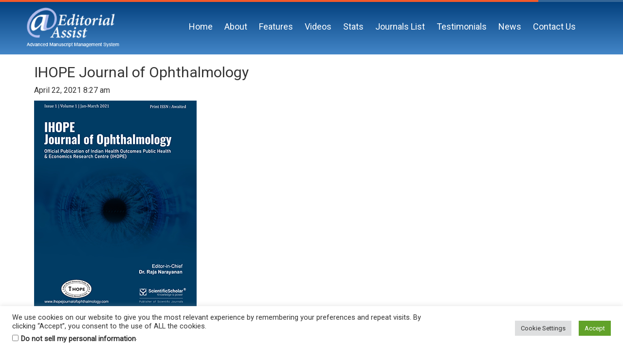

--- FILE ---
content_type: text/css
request_url: https://journalmanagement.org/wp-content/themes/ea_theme_new/style.css?ver=1.1.2
body_size: 3633
content:
/*
Theme Name: EditorialAssist Official Website Theme
Theme URL: https://journalmanagement.org
Author: Scientific Scholar
Author URL: https://www.behance.net/DEEPURMILA
Description: EditorialAssist Website Theme
Version: 1.1.0

 */


body{
font-family: 'Roboto', sans-serif;
font-size:16px;
}

.intl-tel-input {display:block !important;}   

div.alphabet {
    display: table;
    width: 100%;
    margin-bottom: 1em;
}
 
div.alphabet span {
    display: table-cell;
    color: #3174c7;
    cursor: pointer;
    text-align: center;
    width: 3.5%
}
 
div.alphabet span:hover {
    text-decoration: underline;
}
 
div.alphabet span.active {
    color: black;
}




.header-section, .about-section, .features-section, .process-section, .video-section, .statistics-section, .contact-section, .news-section  {width:100%; padding:60px 0px;}

.news-left-div{text-align:left;}
.latest-news-list-box{border-bottom:1px #ccc solid; margin-bottom:10px; padding-bottom:10px;}
.news-left-div a{display:block;}
.latest-news-list-box a.lates-news-title{font-size:22px; color:#036cd5 !important; font-weight:bold; text-decoration:none !important;}
.btn-read-more{background-image: linear-gradient(#023f7c, #4386c8) !important;}
.news-left-div a img:hover{opacity:0.5}   
.testimonial-list-box{ border:1px #ccc solid; margin-bottom:10px; background:#f2f2f2;}
.testimonial-list-box a{display:block;padding:30px;}
.testimonial-btn h2{margin-top:0px !important; font-size:22px !important;}
.testimonial-adress{font-style:italic; color:#666; font-size:16px; font-weight:bold;}
/*===Header section===*/
.request-demo-common-link{margin-top:10px;}
.request-demo-common-link a{font-size:22px !important; color:#0461be !important; text-transform:uppercase;}
.main-navigation{background-image: linear-gradient(#023f7c, #4386c8);  padding:15px 0px;}

.top-button-section .btn-register, .top-button-section .btn-login{padding:10px 25px !important; font-size:16px;
-moz-border-radius:3px !important;
-webkit-border-radius: 3px !important; 
border-radius: 3px !important; /* future proofing */
-khtml-border-radius: 3px !important; /* for old Konqueror browsers */

}
.btn-login{background:#00cc33 !important; border:none !important; color:#fff !important;}
.btn-register{background:#2d95fe !important; border:none !important; color:#fff !important;}
.header-section{
background:#1961a7;   
 padding-top:20px; padding-bottom:50px;
}

.custome-right-nav .mobile-list-nav{display:none;}
.navbar-nav > li > a{font-size:18px; color:#fff !important;}
.navbar-nav > li > a:hover{background:#fff; color:#0080ff !important;}
.logo-main img{width:70%;}
.top-button-section{text-align:right;}
.custome-right-nav{margin-top:20px !important;}
.custome-right-nav li a{padding:10px 12px !important;}
.custome-right-nav li.last-item a{padding-right:0px !important;}
.banner-content-top-right{ margin-top:56px; border-radius:4px; font-size:18px;}
.banner-content-top-right a{display:block:}
.banner-content-top-right a img{width:100%; border-radius:4px;}
.banner-content-top{margin-top:35px;}
.banner-content-top h3{color:#fff;}
.banner-content-top p{color:#fff;}
.banner-content-top p span a{color:#b0d6fc !important;}
.video-section-content p span a{color:#fff !important;}
.module-box-div-bottom p a, .new-content p a{color:#349aff;}
.banner-content-top p a{color:#fff !important;}
.demo-request-link{text-decoration:underline; line-height:74px; font-size:22px; border:none !important; color:#fff !important;}
.video-section-content a.demo-request-link:hover{text-decoration:none !important; color:#fff !important;}
.fa-whatsapp{color:#00E676 !important;}
.banner-content-left{margin-top:50px;}
.banner-content-left h2, .banner-content-top h1, .contact-section h2{font-size:32px; color:#fff; font-weight:bold;}
.contact-section h2{margin:0px 0 40px 0px;}
.banner-content-left h3, .about-section-div h3, .features-right-div h3, .process-img-div h3, .video-guide-div h3, .counter-box h3, 
.contact-section h3, .banner-content-top h3{font-family: 'Roboto Slab', serif; font-size:26px; font-weight:300; margin-top:5px;}
.banner-content-left hr{border-top: 1px solid #4d749c;}
.banner-content-left ul{list-style:none; padding-left:0px !important;}
.banner-content-left ul li{color:#fff; font-size:18px; margin-bottom:25px;}
.banner-content-left ul li, .video-guide-div ul li a{background:url(images/tick-icon.png) no-repeat left; padding-left:35px;}
.banner-content-left ul li .fas{margin-right:10px; font-size:24px;}
.form-box{background:#fff; padding:25px; text-align:center; margin-top:50px;
-moz-border-radius:4px !important;
-webkit-border-radius: 4px !important;
border-radius: 4px !important; /* future proofing */
-khtml-border-radius: 4px !important; /* for old Konqueror browsers */
}
.form-box h3{font-family: 'Roboto Slab', serif; color:#00cc33; font-weight:bold; margin-top:0px !important; margin-bottom:30px !important;}
.form-box .form-control{border:1px #eee solid !important; background:#f2f2f2 !important;}
.btn-request-demo{background:#00cc33 !important;  width:100%; font-weight:bold !important; border:none !important; color:#fff !important; padding:8px 0px !important; font-size:18px !important;
-moz-border-radius:25px !important;
-webkit-border-radius: 25px !important;
border-radius: 25px !important; /* future proofing */



}


/*===Header section end===*/



/*===About section===*/
.about-section{background:url(images/about-bg-img.png) no-repeat center top;}
.about-section-div{text-align:center;}
.about-section-div h2, .process-img-div h2, .contact-section h2, .news-section h2{font-size:38px; color:#000; font-weight:bold;}
.about-section-div p, .module-box-div p, .new-content p{font-size:18px;}
.module-section-div{margin-top:100px;}
.module-box-div{text-align:center !important;}
.module-box-div .thumbnail-icon, .counter-icon{ padding-top:25px; border:1px #ccc solid; background-image: linear-gradient(#023f7c, #4386c8); width:100px; height:100px; text-align:center; margin:0px auto;
-moz-border-radius:150px !important;
-webkit-border-radius: 150px !important;
border-radius: 150px !important; /* future proofing */
-khtml-border-radius: 150px !important; /* for old Konqueror browsers */	
	
}
.thumbnail-icon img{width:49%;}
.module-box-div h3{font-weight:bold; font-size:22px; color:#0d3880;}
.module-box-div-bottom, .new-content{margin-top:40px;}
/*===About section end===*/


/*===Features section===*/
.features-section{background:#002461;}
.features-right-div{margin-top:0px;}
.features-img-div img{ width:100%;}
.features-right-div h2{font-size:38px; color:#fff; font-weight:bold;}
.features-right-div hr{border-top: 1px solid #235d96 !important;}
.features-right-div ul{list-style:none !important; padding-left:0px !important;}
.features-right-div ul li{color:#fff; font-size:18px; line-height:56px; background:url(images/tick-icon.png) no-repeat left; padding-left:35px;}
.features-right-div ul li .fas, .video-guide-div ul li a .fas{font-size:22px; margin-right:10px}


/*===Features section end===*/



/*===process section===*/
.process-section{ background:#fff;}
.process-img-div h2{margin-bottom:70px; margin-top:0px;}
.process-img-div{text-align:center;}
.process-img-div img{width:100%;}
.new-content{text-align:center; margin-top:50px;} 

/*===process section end===*/

/*===video-section===*/
.video-section{
background: url(images/video-section-bg.jpg) no-repeat center top;
background-size: cover; 
}
.video-section-div{text-align:right;}
.video-section-content p a, .video-section-content p{color:#fff !important;}
.video-section-content{margin-top:40px; color:#fff !important;}
.video-section-div img{width:80%;}
.video-guide-div h2{font-size:38px; color:#fff; font-weight:bold; margin-bottom:50px;}
.video-section-common h3{color:#fff;}
.iframe-div{position: relative;
  overflow: hidden;
  width:100%;  
  padding-top: 56.25%; /* 16:9 Aspect Ratio (divide 9 by 16 = 0.5625) */}
.responsive-iframe {
  position: absolute;
  top: 0;
  left: 0;
  bottom: 0;
  right: 0;
  width: 100%;
  height: 100%;
} 
/*===video-section end===*/


/*===statistics-section===*/
.statistics-section{background:#fff;}
.counter-box{text-align:center;}
.counter-box h2{font-size:32px; color:#013263; font-weight:bold; margin-bottom:0px;}
.counter-box h3{font-size:22px ;}
.counter-box p{font-size:22px; margin-top:10px;}
.stats-section-content p{color:#013263 !important;}
.address-section-col{margin-bottom:40px;}
.address-section-col h3{margin:30px 0px 5px 0 !important;}
/*===statistics-section end===*/

.footer-section{width:100%; padding:20px 0px; background:#000;}
.footer-links{text-align:right;}
.footer-links a{margin-left:15px; color:#333; text-decoration:none !important;}
.footer-links-right a{color:#fff !important;}
.back-to-top { background:#00cc33; color:#fff; width:45px; padding:10px; text-align:center;
    position: fixed;
    bottom: 25px;
    right: 25px;
    display: none;
}
.copyright-text, .footer-links a{color:#fff !important; font-size:12px;}

.nav-after-scroll {
    background-image: linear-gradient(#023f7c, #4386c8);
    border: none !important;
    position: fixed;
    top: 0px;
    width: 100%;    
    color: #FFFFFF;
    z-index: 9999;
    display: none;
}
.logo-second{margin:10px 0px;}


.timeline { display:none;
    list-style: none;
    padding: 20px 0 20px;
    position: relative;
}

    .timeline:before {
        top: 0;
        bottom: 0;
        position: absolute;
        content: " ";
        width: 3px;
        background-color: #ddd;
        left: 50%;
        margin-left: -1.5px;
    }

    .timeline > li {
        margin-bottom: 20px;
        position: relative;
    }

        .timeline > li:before,
        .timeline > li:after {
            content: " ";
            display: table;
        }

        .timeline > li:after {
            clear: both;
        }

        .timeline > li:before,
        .timeline > li:after {
            content: " ";
            display: table;
        }

        .timeline > li:after {
            clear: both;
        }

        .timeline > li > .timeline-panel {
            width: 46%;
            float: left;
            border: 1px solid #d4d4d4;
            border-radius: 2px;
            padding: 20px;
			background:#fff;
            position: relative;
            -webkit-box-shadow: 0 1px 6px rgba(0, 0, 0, 0.175);
            box-shadow: 0 1px 6px rgba(0, 0, 0, 0.175);
        }

            .timeline > li > .timeline-panel:before {
                position: absolute;
                top: 26px;
                right: -15px;
                display: inline-block;
                border-top: 15px solid transparent;
                border-left: 15px solid #ccc;
                border-right: 0 solid #ccc;
                border-bottom: 15px solid transparent;
                content: " ";
            }

            .timeline > li > .timeline-panel:after {
                position: absolute;
                top: 27px;
                right: -14px;
                display: inline-block;
                border-top: 14px solid transparent;
                border-left: 14px solid #fff;
                border-right: 0 solid #fff;
                border-bottom: 14px solid transparent;
                content: " ";
            }

        .timeline > li > .timeline-badge {
            color: #fff;
            width: 50px;
            height: 50px;
            line-height: 50px;
            font-size: 1.4em;
            text-align: center;
            position: absolute;
            top: 16px;
            left: 50%;
            margin-left: -25px;
            background-color: #999999;
            z-index: 100;
            border-top-right-radius: 50%;
            border-top-left-radius: 50%;
            border-bottom-right-radius: 50%;
            border-bottom-left-radius: 50%;
        }

        .timeline > li.timeline-inverted > .timeline-panel {
            float: right;
        }

            .timeline > li.timeline-inverted > .timeline-panel:before {
                border-left-width: 0;
                border-right-width: 15px;
                left: -15px;
                right: auto;
            }

            .timeline > li.timeline-inverted > .timeline-panel:after {
                border-left-width: 0;
                border-right-width: 14px;
                left: -14px;
                right: auto;
            }

.timeline-badge.primary {
    background-color: #2e6da4 !important;
}

.timeline-badge.success {
    background-color: #3f903f !important;
}

.timeline-badge.warning {
    background-color: #f0ad4e !important;
}

.timeline-badge.danger {
    background-color: #d9534f !important;
}

.timeline-badge.info {
    background-color: #5bc0de !important;
}

.timeline-title { font-weight:bold;
    margin-top: 0;
    color: inherit;
}

.timeline-body > p,
.timeline-body > ul {
    margin-bottom: 0;
}

    .timeline-body > p + p {
        margin-top: 5px;
    }

@media (max-width: 767px) {
    ul.timeline:before {
        left: 40px;
    }

    ul.timeline > li > .timeline-panel {
        width: calc(100% - 90px);
        width: -moz-calc(100% - 90px);
        width: -webkit-calc(100% - 90px);
    }

    ul.timeline > li > .timeline-badge {
        left: 15px;
        margin-left: 0;
        top: 16px;
    }

    ul.timeline > li > .timeline-panel {
        float: right;
    }
	

        ul.timeline > li > .timeline-panel:before {
            border-left-width: 0;
            border-right-width: 15px;
            left: -15px;
            right: auto;
        }

        ul.timeline > li > .timeline-panel:after {
            border-left-width: 0;
            border-right-width: 14px;
            left: -14px;
            right: auto;
        }
}

.timeline-panel{text-align:right;}
.timeline-inverted .timeline-panel{text-align:left;}
.timeline-custome-badge{background:#043f78 !important;}

/* Extra small devices (phones, 600px and down) */
@media only screen and (max-width: 600px) { 
.footer-links-right{text-align:left !important; padding-top:10px;}
.about-section, .features-section, .process-section, .video-section, .statistics-section, .contact-section  {width:100%; padding:30px 0px;}
.modal-dialog{margin-top:80px !important;}
.demo-request-link{line-height:28px !important; margin:25px 0px!important; float:left;}
.video-section-common-mobile{margin-top:25px !important; float:left;}
.modal-body{overflow:hidden;}
.banner-content-top{margin-top:0px !important;}
.banner-content-top h2{font-size:28px !important; margin-top:0px;}
.address-section-col{margin-top:5px !important;}
.iframe-div{float:left !important;}
.header-main-section{padding-top:10px;}
.timeline{display:block !important;}	
.nav-after-scroll{padding:10px 0px !important;}	
.timeline-panel{text-align:left !important;}
.navbar-collapse-mobile{background:#003a75 !important;}
.logo-second{margin-left:10px; margin-top:0px !important;}
.header-section{padding-top:20px;}	
.navbar-default{}	
.module-box-div-bottom, .new-content{margin-top:0px !important;}
.logo-main{padding-left:10px; margin-top:0px !important;}	
.logo-main img{width:50% !important;}
.top-button-section{display:none;}
.top-button-section .btn-register, .top-button-section .btn-login{padding: 10px 15px !important;}	
.banner-content-left{margin-top:0px;}
.banner-content-left h2, .features-right-div h2, .video-guide-div h2{font-size:28px;}
.process-img-div h2{font-size:24px; margin-bottom:40px;}
.process-img-div img{ display:none !important;}
.banner-content-left ul li{font-size:16px; line-height:24px;}
.about-section-div h2{font-size:24px; margin-top:0px;}	
.module-section-div{margin-top:20px;}
.module-box-div{margin-bottom:15px; padding-bottom:30px;}	
.features-right-div ul li{font-size:18px; background:url(images/tick-icon.png) no-repeat left; padding-left:35px; line-height:24px; margin-bottom:15px;}
.video-section-div{text-align:left;}
.counter-box{margin-bottom:30px;}
.counter-box h2{margin-bottom:5px; font-size:28px;}
.footer-links{text-align:left; margin-top:20px;}
.footer-links a{margin-left:0px; margin-right:15px;}
}

/* Small devices (portrait tablets and large phones, 600px and up) */
@media only screen and (min-width: 600px) {}

/* Medium devices (landscape tablets, 768px and up) */
@media only screen and (min-width: 768px) {}

/* Large devices (laptops/desktops, 992px and up) */
@media only screen and (min-width: 992px) {}

/* Extra large devices (large laptops and desktops, 1200px and up) */
@media only screen and (min-width: 1200px) {}

.grecaptcha-badge{
	visibility: collapse !important;  
}
















--- FILE ---
content_type: text/css
request_url: https://journalmanagement.org/wp-content/uploads/sites/44/elementor/css/post-337.css?ver=1588149278
body_size: -83
content:
@media(min-width:768px){.elementor-337 .elementor-element.elementor-element-c6c8cf9{width:28.596%;}.elementor-337 .elementor-element.elementor-element-6433273{width:71.404%;}}